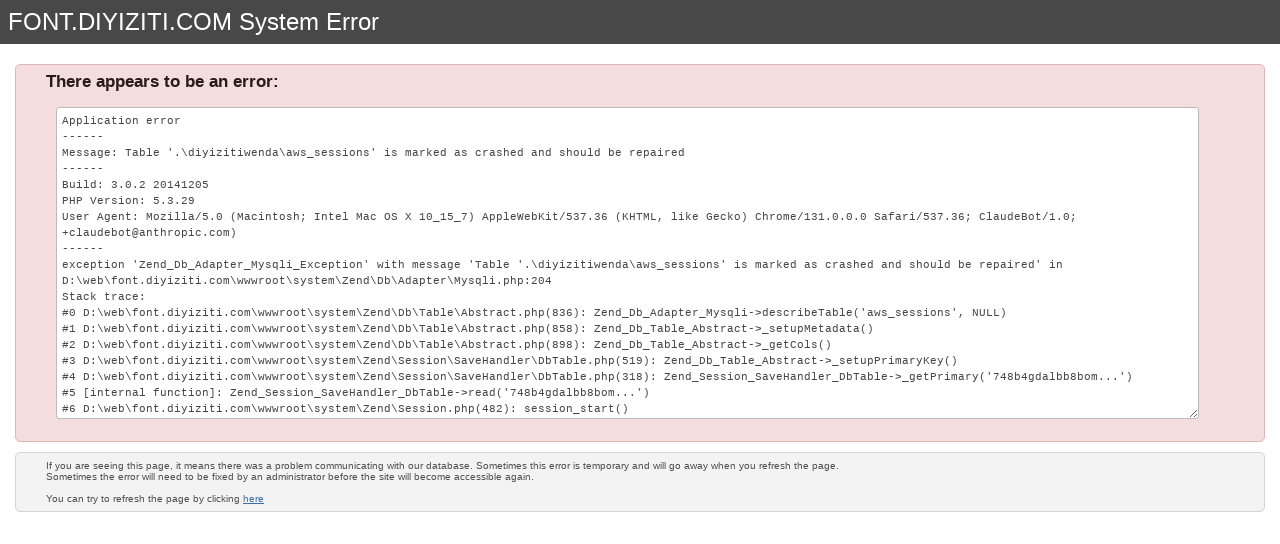

--- FILE ---
content_type: text/html
request_url: http://font.diyiziti.com/people/%E6%9D%8E%E8%92%99%E8%92%99
body_size: 2006
content:
<!DOCTYPE html PUBLIC "-//W3C//DTD XHTML 1.0 Transitional//EN" "http://www.w3.org/TR/xhtml1/DTD/xhtml1-transitional.dtd"><html xml:lang="en" lang="en" xmlns="http://www.w3.org/1999/xhtml"><head><meta http-equiv="content-type" content="text/html; charset=UTF-8" /><meta http-equiv="Pragma" content="no-cache" /><meta http-equiv="Cache-Control" content="no-cache" /><meta http-equiv="Expires" content="Fri, 01 January 1999 01:00:00 GMT" /><title>FONT.DIYIZITI.COM System Error</title><style type='text/css'>body,div,dl,dt,dd,ul,ol,li,h1,h2,h3,h4,h5,h6,pre,form,fieldset,input,textarea,p,blockquote,th,td{margin:0;padding:0;}table{border-collapse:collapse;border-spacing:0;}address,caption,cite,code,dfn,em,strong,th,var{font-style:normal;font-weight:400;}ol,ul{list-style:none;}caption,th{text-align:left;}h1,h2,h3,h4,h5,h6{font-size:100%;font-weight:400;}q:before,q:after{content:'';}hr{display:none;}address{display:inline;}body{font-family:"Lucida Grande", "Lucida Sans Unicode", Helvetica, Arial, Verdana, sans-serif;font-size:.8em;width:100%;}h1{font-family:"Lucida Grande", "Lucida Sans Unicode", Helvetica, Arial, Verdana, sans-serif;font-size:1.9em;color:#fff;}h2{font-size:1.6em;font-weight:400;clear:both;margin:0 0 8px;}a{color:#3e70a8;}a:hover{color:#3d8ce4;}#branding{background:#484848;padding:8px;}#content{clear:both;overflow:hidden;padding:20px 15px 0;}* #content{height:1%;}.message{background-color:#f5f5f5;clear:both;border-color:#d7d7d7;border-style:solid;border-width:1px;margin:0 0 10px;padding:7px 7px 7px 30px;border-radius:5px;}.message.error{background-color:#f3dddd;color:#281b1b;font-size:1.3em;font-weight:700;border-color:#deb7b7;}.message.unspecific{background-color:#f3f3f3;color:#515151;border-color:#d4d4d4;font-size:10px;}.system-error{margin:10px 0;padding:5px 10px;}textarea{width:95%;height:300px;font-size:11px;font-family:"Helvetica Neue Ultra Light", Monaco,Lucida Console,Consolas,Courier,Courier New;line-height:16px;color:#474747;border:1px #bbb solid;border-radius:3px;padding:5px;}fieldset,img,abbr,acronym{border:0;}</style></head><body><div id='header'><div id='branding'><h1>FONT.DIYIZITI.COM System Error</h1></div></div><div id='content'><div class='message error'>There appears to be an error:<div class='system-error'><textarea rows='15' cols='60' onfocus='this.select()'>Application error
------
Message: Table '.\diyizitiwenda\aws_sessions' is marked as crashed and should be repaired
------
Build: 3.0.2 20141205
PHP Version: 5.3.29
User Agent: Mozilla/5.0 (Macintosh; Intel Mac OS X 10_15_7) AppleWebKit/537.36 (KHTML, like Gecko) Chrome/131.0.0.0 Safari/537.36; ClaudeBot/1.0; +claudebot@anthropic.com)
------
exception 'Zend_Db_Adapter_Mysqli_Exception' with message 'Table '.\diyizitiwenda\aws_sessions' is marked as crashed and should be repaired' in D:\web\font.diyiziti.com\wwwroot\system\Zend\Db\Adapter\Mysqli.php:204
Stack trace:
#0 D:\web\font.diyiziti.com\wwwroot\system\Zend\Db\Table\Abstract.php(836): Zend_Db_Adapter_Mysqli-&gt;describeTable('aws_sessions', NULL)
#1 D:\web\font.diyiziti.com\wwwroot\system\Zend\Db\Table\Abstract.php(858): Zend_Db_Table_Abstract-&gt;_setupMetadata()
#2 D:\web\font.diyiziti.com\wwwroot\system\Zend\Db\Table\Abstract.php(898): Zend_Db_Table_Abstract-&gt;_getCols()
#3 D:\web\font.diyiziti.com\wwwroot\system\Zend\Session\SaveHandler\DbTable.php(519): Zend_Db_Table_Abstract-&gt;_setupPrimaryKey()
#4 D:\web\font.diyiziti.com\wwwroot\system\Zend\Session\SaveHandler\DbTable.php(318): Zend_Session_SaveHandler_DbTable-&gt;_getPrimary('748b4gdalbb8bom...')
#5 [internal function]: Zend_Session_SaveHandler_DbTable-&gt;read('748b4gdalbb8bom...')
#6 D:\web\font.diyiziti.com\wwwroot\system\Zend\Session.php(482): session_start()
#7 D:\web\font.diyiziti.com\wwwroot\system\aws_app.inc.php(146): Zend_Session::start()
#8 D:\web\font.diyiziti.com\wwwroot\system\aws_app.inc.php(55): AWS_APP::init()
#9 D:\web\font.diyiziti.com\wwwroot\index.php(23): AWS_APP::run()
#10 {main}</textarea></div></div><p class='message unspecific'>If you are seeing this page, it means there was a problem communicating with our database.  Sometimes this error is temporary and will go away when you refresh the page.<br />Sometimes the error will need to be fixed by an administrator before the site will become accessible again.<br /><br />You can try to refresh the page by clicking <a href="#" onclick="window.location=window.location; return false;">here</a></p></div></body></html>